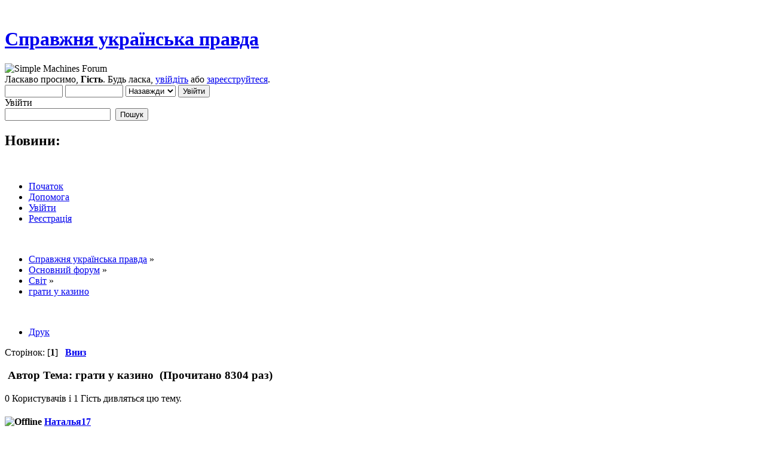

--- FILE ---
content_type: text/html; charset=windows-1251
request_url: https://ukrpravda.net/index.php?topic=68788.0
body_size: 6505
content:
<!DOCTYPE html PUBLIC "-//W3C//DTD XHTML 1.0 Transitional//EN" "http://www.w3.org/TR/xhtml1/DTD/xhtml1-transitional.dtd">
<html xmlns="http://www.w3.org/1999/xhtml">
<head>
	<link rel="stylesheet" type="text/css" href="https://ukrpravda.net/Themes/default/css/index.css?fin20" />
	<link rel="stylesheet" type="text/css" href="https://ukrpravda.net/Themes/default/css/webkit.css" />
	<script type="text/javascript" src="https://ukrpravda.net/Themes/default/scripts/script.js?fin20"></script>
	<script type="text/javascript" src="https://ukrpravda.net/Themes/default/scripts/theme.js?fin20"></script>
	<script type="text/javascript"><!-- // --><![CDATA[
		var smf_theme_url = "https://ukrpravda.net/Themes/default";
		var smf_default_theme_url = "https://ukrpravda.net/Themes/default";
		var smf_images_url = "https://ukrpravda.net/Themes/default/images";
		var smf_scripturl = "https://ukrpravda.net/index.php?PHPSESSID=7cd8ks0vkttrj7nkvidovvms9c&amp;";
		var smf_iso_case_folding = false;
		var smf_charset = "windows-1251";
		var ajax_notification_text = "Завантажується...";
		var ajax_notification_cancel_text = "Скасувати";
	// ]]></script>
	<meta http-equiv="Content-Type" content="text/html; charset=windows-1251" />
	<meta name="description" content="грати у казино" />
	<title>грати у казино</title>
	<link rel="canonical" href="https://ukrpravda.net/index.php?topic=68788.0" />
	<link rel="help" href="https://ukrpravda.net/index.php?PHPSESSID=7cd8ks0vkttrj7nkvidovvms9c&amp;action=help" />
	<link rel="search" href="https://ukrpravda.net/index.php?PHPSESSID=7cd8ks0vkttrj7nkvidovvms9c&amp;action=search" />
	<link rel="contents" href="https://ukrpravda.net/index.php?PHPSESSID=7cd8ks0vkttrj7nkvidovvms9c&amp;" />
	<link rel="alternate" type="application/rss+xml" title="Справжня українська правда - RSS" href="https://ukrpravda.net/index.php?PHPSESSID=7cd8ks0vkttrj7nkvidovvms9c&amp;type=rss;action=.xml" />
	<link rel="prev" href="https://ukrpravda.net/index.php?PHPSESSID=7cd8ks0vkttrj7nkvidovvms9c&amp;topic=68788.0;prev_next=prev" />
	<link rel="next" href="https://ukrpravda.net/index.php?PHPSESSID=7cd8ks0vkttrj7nkvidovvms9c&amp;topic=68788.0;prev_next=next" />
	<link rel="index" href="https://ukrpravda.net/index.php?PHPSESSID=7cd8ks0vkttrj7nkvidovvms9c&amp;board=3.0" />
	<script type="text/javascript" src="https://cdnjs.cloudflare.com/ajax/libs/jquery/2.1.1/jquery.min.js"></script>
	<script type="text/javascript">
		$(document).ready(function() {

		var oTwitter = $('a[href*="twitter.com"][href*="/status"]');
		if (oTwitter.length > 0) {
			oTwitter.each(function() {
				var oHolder = $(this);
				var sStr = $(this).attr('href');
				sStr = sStr.replace(/\/+$/, "");
				sStr = sStr.substr(sStr.lastIndexOf('/') + 1);
				$.getJSON("https://ukrpravda.net/tweet-cache.php?id=" + sStr, function(data) {
					oHolder.before(data.html);
				});
			});
		}

		});
	</script>
	<script>
		window.fbAsyncInit = function() {
			FB.init();
		};

		(function(d, s, id){
			var js, fjs = d.getElementsByTagName(s)[0];
			if (d.getElementById(id)) {return;}
			js = d.createElement(s); js.id = id;
			js.src = "//connect.facebook.net/uk_UA/sdk.js#xfbml=1&version=v2.3";
			fjs.parentNode.insertBefore(js, fjs);
		}(document, "script", "facebook-jssdk"));
	</script>
	<link rel="stylesheet" type="text/css" href="https://ukrpravda.net/Themes/default/css/BBCode-Facebook2.css" />
	<link rel="stylesheet" type="text/css" href="https://ukrpravda.net/Themes/default/css/BBCode-YouTube2.css" />
</head>
<body><div align="center"></div><br/>
<div id="wrapper" style="width: 90%">
	<div id="header"><div class="frame">
		<div id="top_section">
			<h1 class="forumtitle">
				<a href="https://ukrpravda.net/index.php?PHPSESSID=7cd8ks0vkttrj7nkvidovvms9c&amp;">Справжня українська правда</a>
			</h1>
			<img id="upshrink" src="https://ukrpravda.net/Themes/default/images/upshrink.png" alt="*" title="Згорнути/Розгорнути." style="display: none;" />
			<img id="smflogo" src="https://ukrpravda.net/Themes/default/images/smflogo.png" alt="Simple Machines Forum" title="Simple Machines Forum" />
		</div>
		<div id="upper_section" class="middletext">
			<div class="user">
				<script type="text/javascript" src="https://ukrpravda.net/Themes/default/scripts/sha1.js"></script>
				<form id="guest_form" action="https://ukrpravda.net/index.php?PHPSESSID=7cd8ks0vkttrj7nkvidovvms9c&amp;action=login2" method="post" accept-charset="windows-1251"  onsubmit="hashLoginPassword(this, 'f94e5ac00f561fc12b8e36cd48f1c7e5');">
					<div class="info">Ласкаво просимо, <b>Гість</b>. Будь ласка, <a href="https://ukrpravda.net/index.php?PHPSESSID=7cd8ks0vkttrj7nkvidovvms9c&amp;action=login">увійдіть</a> або <a href="https://ukrpravda.net/index.php?PHPSESSID=7cd8ks0vkttrj7nkvidovvms9c&amp;action=register">зареєструйтеся</a>.</div>
					<input type="text" name="user" size="10" class="input_text" />
					<input type="password" name="passwrd" size="10" class="input_password" />
					<select name="cookielength">
						<option value="60">1 година</option>
						<option value="1440">1 день</option>
						<option value="10080">1 тиждень</option>
						<option value="43200">1 місяць</option>
						<option value="-1" selected="selected">Назавжди</option>
					</select>
					<input type="submit" value="Увійти" class="button_submit" /><br />
					<div class="info">Увійти</div>
					<input type="hidden" name="hash_passwrd" value="" />
				</form>
			</div>
			<div class="news normaltext">
				<form id="search_form" action="https://ukrpravda.net/index.php?PHPSESSID=7cd8ks0vkttrj7nkvidovvms9c&amp;action=search2" method="post" accept-charset="windows-1251">
					<input type="text" name="search" value="" class="input_text" />&nbsp;
					<input type="submit" name="submit" value="Пошук" class="button_submit" />
					<input type="hidden" name="advanced" value="0" />
					<input type="hidden" name="topic" value="68788" /></form>
				<h2>Новини: </h2>
				<p></p>
			</div>
		</div>
		<br class="clear" />
		<script type="text/javascript"><!-- // --><![CDATA[
			var oMainHeaderToggle = new smc_Toggle({
				bToggleEnabled: true,
				bCurrentlyCollapsed: false,
				aSwappableContainers: [
					'upper_section'
				],
				aSwapImages: [
					{
						sId: 'upshrink',
						srcExpanded: smf_images_url + '/upshrink.png',
						altExpanded: 'Згорнути/Розгорнути.',
						srcCollapsed: smf_images_url + '/upshrink2.png',
						altCollapsed: 'Згорнути/Розгорнути.'
					}
				],
				oThemeOptions: {
					bUseThemeSettings: false,
					sOptionName: 'collapse_header',
					sSessionVar: 'a5db6fc',
					sSessionId: 'f94e5ac00f561fc12b8e36cd48f1c7e5'
				},
				oCookieOptions: {
					bUseCookie: true,
					sCookieName: 'upshrink'
				}
			});
		// ]]></script>
		<div id="main_menu">
			<ul class="dropmenu" id="menu_nav">
				<li id="button_home">
					<a class="active firstlevel" href="https://ukrpravda.net/index.php?PHPSESSID=7cd8ks0vkttrj7nkvidovvms9c&amp;">
						<span class="last firstlevel">Початок</span>
					</a>
				</li>
				<li id="button_help">
					<a class="firstlevel" href="https://ukrpravda.net/index.php?PHPSESSID=7cd8ks0vkttrj7nkvidovvms9c&amp;action=help">
						<span class="firstlevel">Допомога</span>
					</a>
				</li>
				<li id="button_login">
					<a class="firstlevel" href="https://ukrpravda.net/index.php?PHPSESSID=7cd8ks0vkttrj7nkvidovvms9c&amp;action=login">
						<span class="firstlevel">Увійти</span>
					</a>
				</li>
				<li id="button_register">
					<a class="firstlevel" href="https://ukrpravda.net/index.php?PHPSESSID=7cd8ks0vkttrj7nkvidovvms9c&amp;action=register">
						<span class="last firstlevel">Реєстрація</span>
					</a>
				</li>
			</ul>
		</div>
		<br class="clear" />
	</div></div>
	<div id="content_section"><div class="frame">
		<div id="main_content_section">
	<div class="navigate_section">
		<ul>
			<li>
				<a href="https://ukrpravda.net/index.php?PHPSESSID=7cd8ks0vkttrj7nkvidovvms9c&amp;"><span>Справжня українська правда</span></a> &#187;
			</li>
			<li>
				<a href="https://ukrpravda.net/index.php?PHPSESSID=7cd8ks0vkttrj7nkvidovvms9c&amp;#c1"><span>Основний форум</span></a> &#187;
			</li>
			<li>
				<a href="https://ukrpravda.net/index.php?PHPSESSID=7cd8ks0vkttrj7nkvidovvms9c&amp;board=3.0"><span>Світ</span></a> &#187;
			</li>
			<li class="last">
				<a href="https://ukrpravda.net/index.php?PHPSESSID=7cd8ks0vkttrj7nkvidovvms9c&amp;topic=68788.0"><span>грати у казино</span></a>
			</li>
		</ul>
	</div><div align="center"></div><br/>
			<a id="top"></a>
			<a id="msg1540480"></a>
			<div class="pagesection">
				<div class="nextlinks"></div>
		<div class="buttonlist floatright">
			<ul>
				<li><a class="button_strip_print" href="https://ukrpravda.net/index.php?PHPSESSID=7cd8ks0vkttrj7nkvidovvms9c&amp;action=printpage;topic=68788.0" rel="new_win nofollow"><span class="last">Друк</span></a></li>
			</ul>
		</div>
				<div class="pagelinks floatleft">Сторінок: [<strong>1</strong>]   &nbsp;&nbsp;<a href="#lastPost"><strong>Вниз</strong></a></div>
			</div>
			<div id="forumposts">
				<div class="cat_bar">
					<h3 class="catbg">
						<img src="https://ukrpravda.net/Themes/default/images/topic/normal_post.gif" align="bottom" alt="" />
						<span id="author">Автор</span>
						Тема: грати у казино &nbsp;(Прочитано 8304 раз)
					</h3>
				</div>
				<p id="whoisviewing" class="smalltext"><span style="text-align:left">0 Користувачів і 1 Гість дивляться цю тему.
				</span><span style="text-align:right;float:right"></span></p>
				<form action="https://ukrpravda.net/index.php?PHPSESSID=7cd8ks0vkttrj7nkvidovvms9c&amp;action=quickmod2;topic=68788.0" method="post" accept-charset="windows-1251" name="quickModForm" id="quickModForm" style="margin: 0;" onsubmit="return oQuickModify.bInEditMode ? oQuickModify.modifySave('f94e5ac00f561fc12b8e36cd48f1c7e5', 'a5db6fc') : false">
				<div class="windowbg">
					<span class="topslice"><span></span></span>
					<div class="post_wrapper">
						<div class="poster">
							<h4>
								<img src="https://ukrpravda.net/Themes/default/images/useroff.gif" alt="Offline" />
								<a href="https://ukrpravda.net/index.php?PHPSESSID=7cd8ks0vkttrj7nkvidovvms9c&amp;action=profile;u=3421" title="Перегляд профілю Наталья17">Наталья17</a>
							</h4>
							<ul class="reset smalltext" id="msg_1540480_extra_info">
								<li class="postgroup">Newbie</li>
								<li class="stars"><img src="https://ukrpravda.net/Themes/default/images/star.gif" alt="*" /></li>
								<li class="postcount">Повідомлень: 27</li>
								<li class="profile">
									<ul>
									</ul>
								</li>
							</ul>
						</div>
						<div class="postarea">
							<div class="flow_hidden">
								<div class="keyinfo">
									<div class="messageicon">
										<img src="https://ukrpravda.net/Themes/default/images/post/xx.gif" alt="" />
									</div>
									<h5 id="subject_1540480">
										<a href="https://ukrpravda.net/index.php?PHPSESSID=7cd8ks0vkttrj7nkvidovvms9c&amp;topic=68788.msg1540480#msg1540480" rel="nofollow">грати у казино</a>
									</h5>
									<div class="smalltext">&#171; <strong> :</strong> Листопада 02, 2023, 10:24:46 22:24 &#187;</div>
									<div id="msg_1540480_quick_mod"></div>
								</div>
							</div>
							<div class="post">
								<div class="inner" id="msg_1540480">Впевнена, що зараз багато хто почав грати у казино, ті, хто встигли з усім розібрати вже і виграли нормальні гроші. Пораджу всім <a href="https://sovet.crimea.ua/" class="bbc_link" target="_blank">детальніше</a> дізнатися про казино Поінт Лото, воно досить популярне в Україні, з класною бонусною програмою, яка допомагає в ході гри, а також і великим виборам слотів, які не дадуть нікому нудьгувати.</div>
							</div>
						</div>
						<div class="moderatorbar">
							<div class="smalltext modified" id="modified_1540480">
							</div>
							<div class="smalltext reportlinks">
								<img src="https://ukrpravda.net/Themes/default/images/ip.gif" alt="" />
								Записаний
							</div>
						</div>
					</div>
					<span class="botslice"><span></span></span>
				</div>
				<hr class="post_separator" />
				<a id="msg1552639"></a>
				<div class="windowbg2">
					<span class="topslice"><span></span></span>
					<div class="post_wrapper">
						<div class="poster">
							<h4>
								<img src="https://ukrpravda.net/Themes/default/images/useroff.gif" alt="Offline" />
								<a href="https://ukrpravda.net/index.php?PHPSESSID=7cd8ks0vkttrj7nkvidovvms9c&amp;action=profile;u=4110" title="Перегляд профілю Фрида">Фрида</a>
							</h4>
							<ul class="reset smalltext" id="msg_1552639_extra_info">
								<li class="postgroup">Sr. Member</li>
								<li class="stars"><img src="https://ukrpravda.net/Themes/default/images/star.gif" alt="*" /><img src="https://ukrpravda.net/Themes/default/images/star.gif" alt="*" /><img src="https://ukrpravda.net/Themes/default/images/star.gif" alt="*" /><img src="https://ukrpravda.net/Themes/default/images/star.gif" alt="*" /></li>
								<li class="postcount">Повідомлень: 293</li>
								<li class="profile">
									<ul>
									</ul>
								</li>
							</ul>
						</div>
						<div class="postarea">
							<div class="flow_hidden">
								<div class="keyinfo">
									<div class="messageicon">
										<img src="https://ukrpravda.net/Themes/default/images/post/xx.gif" alt="" />
									</div>
									<h5 id="subject_1552639">
										<a href="https://ukrpravda.net/index.php?PHPSESSID=7cd8ks0vkttrj7nkvidovvms9c&amp;topic=68788.msg1552639#msg1552639" rel="nofollow">Re: грати у казино</a>
									</h5>
									<div class="smalltext">&#171; <strong>Reply #1 :</strong> Квітня 16, 2024, 11:35:50 11:35 &#187;</div>
									<div id="msg_1552639_quick_mod"></div>
								</div>
							</div>
							<div class="post">
								<div class="inner" id="msg_1552639">Онлайн-казино Playzee предлагает яркий и увлекательный игровой процесс с широким спектром игр на любой вкус <a href="http://bodnaruk.com.ua/obzor-kazino-playzee" class="bbc_link" target="_blank">bodnaruk.com.ua/obzor-kazino-playzee</a> Удобный интерфейс платформы упрощает навигацию, а впечатляющий выбор игровых автоматов, настольных игр и возможностей живых дилеров гарантирует никогда не бывает скучно. Щедрые бонусы и рекламные акции добавляют дополнительный азарт, а их приверженность ответственной игре заслуживает похвалы. Благодаря надежной поддержке клиентов и безупречной совместимости с мобильными устройствами Playzee определенно достоин внимания как новичков, так и опытных игроков.</div>
							</div>
						</div>
						<div class="moderatorbar">
							<div class="smalltext modified" id="modified_1552639">
							</div>
							<div class="smalltext reportlinks">
								<img src="https://ukrpravda.net/Themes/default/images/ip.gif" alt="" />
								Записаний
							</div>
						</div>
					</div>
					<span class="botslice"><span></span></span>
				</div>
				<hr class="post_separator" />
				<a id="msg1585175"></a>
				<div class="windowbg">
					<span class="topslice"><span></span></span>
					<div class="post_wrapper">
						<div class="poster">
							<h4>
								<img src="https://ukrpravda.net/Themes/default/images/useroff.gif" alt="Offline" />
								<a href="https://ukrpravda.net/index.php?PHPSESSID=7cd8ks0vkttrj7nkvidovvms9c&amp;action=profile;u=2763" title="Перегляд профілю Cawko">Cawko</a>
							</h4>
							<ul class="reset smalltext" id="msg_1585175_extra_info">
								<li class="postgroup">Full Member</li>
								<li class="stars"><img src="https://ukrpravda.net/Themes/default/images/star.gif" alt="*" /><img src="https://ukrpravda.net/Themes/default/images/star.gif" alt="*" /><img src="https://ukrpravda.net/Themes/default/images/star.gif" alt="*" /></li>
								<li class="avatar">
									<a href="https://ukrpravda.net/index.php?PHPSESSID=7cd8ks0vkttrj7nkvidovvms9c&amp;action=profile;u=2763">
										<img class="avatar" src="https://ukrpravda.net/index.php?PHPSESSID=7cd8ks0vkttrj7nkvidovvms9c&amp;action=dlattach;attach=10143;type=avatar" alt="" />
									</a>
								</li>
								<li class="postcount">Повідомлень: 124</li>
								<li class="gender">Стать: <img class="gender" src="https://ukrpravda.net/Themes/default/images/Male.gif" alt="Чоловіча" /></li>
								<li class="profile">
									<ul>
									</ul>
								</li>
							</ul>
						</div>
						<div class="postarea">
							<div class="flow_hidden">
								<div class="keyinfo">
									<div class="messageicon">
										<img src="https://ukrpravda.net/Themes/default/images/post/xx.gif" alt="" />
									</div>
									<h5 id="subject_1585175">
										<a href="https://ukrpravda.net/index.php?PHPSESSID=7cd8ks0vkttrj7nkvidovvms9c&amp;topic=68788.msg1585175#msg1585175" rel="nofollow">Re: грати у казино</a>
									</h5>
									<div class="smalltext">&#171; <strong>Reply #2 :</strong> Червня 27, 2025, 11:16:55 23:16 &#187;</div>
									<div id="msg_1585175_quick_mod"></div>
								</div>
							</div>
							<div class="post">
								<div class="inner" id="msg_1585175">Ніколи не думав, що захоплення ставками може приносити стільки задоволення. На <a href="https://ivona.ua/ua/moda-i-krasota/moda/10105097-yak-mati-idealnij-viglyad-na-vazhlivij-podiyi-poradi-stilista" class="bbc_link" target="_blank">парик24</a> я не просто ставлю — я проживаю кожну гру. Тут круті букмекери, які реально орієнтуються у спорті, і дають змогу робити виважені ставки на спорт. А після гри — включаю улюблене казино: динаміка, графіка, виграші. Все чесно, без зайвих обіцянок. І саме тому я залишаюсь тут.</div>
							</div>
						</div>
						<div class="moderatorbar">
							<div class="smalltext modified" id="modified_1585175">
							</div>
							<div class="smalltext reportlinks">
								<img src="https://ukrpravda.net/Themes/default/images/ip.gif" alt="" />
								Записаний
							</div>
							<div class="signature" id="msg_1585175_signature">Не красота вызывает любовь, а любовь заставляет нас видеть красоту.</div>
						</div>
					</div>
					<span class="botslice"><span></span></span>
				</div>
				<hr class="post_separator" />
				</form>
			</div>
			<a id="lastPost"></a>
			<div class="pagesection">
				
		<div class="buttonlist floatright">
			<ul>
				<li><a class="button_strip_print" href="https://ukrpravda.net/index.php?PHPSESSID=7cd8ks0vkttrj7nkvidovvms9c&amp;action=printpage;topic=68788.0" rel="new_win nofollow"><span class="last">Друк</span></a></li>
			</ul>
		</div>
				<div class="pagelinks floatleft">Сторінок: [<strong>1</strong>]   &nbsp;&nbsp;<a href="#top"><strong>Нагору</strong></a></div>
				<div class="nextlinks_bottom"></div>
			</div>
	<div class="navigate_section">
		<ul>
			<li>
				<a href="https://ukrpravda.net/index.php?PHPSESSID=7cd8ks0vkttrj7nkvidovvms9c&amp;"><span>Справжня українська правда</span></a> &#187;
			</li>
			<li>
				<a href="https://ukrpravda.net/index.php?PHPSESSID=7cd8ks0vkttrj7nkvidovvms9c&amp;#c1"><span>Основний форум</span></a> &#187;
			</li>
			<li>
				<a href="https://ukrpravda.net/index.php?PHPSESSID=7cd8ks0vkttrj7nkvidovvms9c&amp;board=3.0"><span>Світ</span></a> &#187;
			</li>
			<li class="last">
				<a href="https://ukrpravda.net/index.php?PHPSESSID=7cd8ks0vkttrj7nkvidovvms9c&amp;topic=68788.0"><span>грати у казино</span></a>
			</li>
		</ul>
	</div>
			<div id="moderationbuttons"></div>
			<div class="plainbox" id="display_jump_to">&nbsp;</div><div align="center"></div><br/>
		<br class="clear" />
				<script type="text/javascript" src="https://ukrpravda.net/Themes/default/scripts/topic.js"></script>
				<script type="text/javascript"><!-- // --><![CDATA[
					if ('XMLHttpRequest' in window)
					{
						var oQuickModify = new QuickModify({
							sScriptUrl: smf_scripturl,
							bShowModify: true,
							iTopicId: 68788,
							sTemplateBodyEdit: '\n\t\t\t\t\t\t\t\t<div id="quick_edit_body_container" style="width: 90%">\n\t\t\t\t\t\t\t\t\t<div id="error_box" style="padding: 4px;" class="error"><' + '/div>\n\t\t\t\t\t\t\t\t\t<textarea class="editor" name="message" rows="12" style="width: 100%; margin-bottom: 10px;" tabindex="1">%body%<' + '/textarea><br />\n\t\t\t\t\t\t\t\t\t<input type="hidden" name="a5db6fc" value="f94e5ac00f561fc12b8e36cd48f1c7e5" />\n\t\t\t\t\t\t\t\t\t<input type="hidden" name="topic" value="68788" />\n\t\t\t\t\t\t\t\t\t<input type="hidden" name="msg" value="%msg_id%" />\n\t\t\t\t\t\t\t\t\t<div class="righttext">\n\t\t\t\t\t\t\t\t\t\t<input type="submit" name="post" value="Зберегти" tabindex="2" onclick="return oQuickModify.modifySave(\'f94e5ac00f561fc12b8e36cd48f1c7e5\', \'a5db6fc\');" accesskey="s" class="button_submit" />&nbsp;&nbsp;<input type="submit" name="cancel" value="Скасувати" tabindex="3" onclick="return oQuickModify.modifyCancel();" class="button_submit" />\n\t\t\t\t\t\t\t\t\t<' + '/div>\n\t\t\t\t\t\t\t\t<' + '/div>',
							sTemplateSubjectEdit: '<input type="text" style="width: 90%;" name="subject" value="%subject%" size="80" maxlength="80" tabindex="4" class="input_text" />',
							sTemplateBodyNormal: '%body%',
							sTemplateSubjectNormal: '<a hr'+'ef="https://ukrpravda.net/index.php?PHPSESSID=7cd8ks0vkttrj7nkvidovvms9c&amp;'+'?topic=68788.msg%msg_id%#msg%msg_id%" rel="nofollow">%subject%<' + '/a>',
							sTemplateTopSubject: 'Тема: %subject% &nbsp;(Прочитано 8304 раз)',
							sErrorBorderStyle: '1px solid red'
						});

						aJumpTo[aJumpTo.length] = new JumpTo({
							sContainerId: "display_jump_to",
							sJumpToTemplate: "<label class=\"smalltext\" for=\"%select_id%\">Перейти в:<" + "/label> %dropdown_list%",
							iCurBoardId: 3,
							iCurBoardChildLevel: 0,
							sCurBoardName: "",
							sBoardChildLevelIndicator: "==",
							sBoardPrefix: "=> ",
							sCatSeparator: "-----------------------------",
							sCatPrefix: "",
							sGoButtonLabel: "так"
						});

						aIconLists[aIconLists.length] = new IconList({
							sBackReference: "aIconLists[" + aIconLists.length + "]",
							sIconIdPrefix: "msg_icon_",
							sScriptUrl: smf_scripturl,
							bShowModify: true,
							iBoardId: 3,
							iTopicId: 68788,
							sSessionId: "f94e5ac00f561fc12b8e36cd48f1c7e5",
							sSessionVar: "a5db6fc",
							sLabelIconList: "Message Icon",
							sBoxBackground: "transparent",
							sBoxBackgroundHover: "#ffffff",
							iBoxBorderWidthHover: 1,
							sBoxBorderColorHover: "#adadad" ,
							sContainerBackground: "#ffffff",
							sContainerBorder: "1px solid #adadad",
							sItemBorder: "1px solid #ffffff",
							sItemBorderHover: "1px dotted gray",
							sItemBackground: "transparent",
							sItemBackgroundHover: "#e0e0f0"
						});
					}
				// ]]></script>
		</div>
	</div></div>
	<div id="footer_section"><div class="frame">
		<ul class="reset">
			<li class="copyright">
			<span class="smalltext" style="display: inline; visibility: visible; font-family: Verdana, Arial, sans-serif;"><a href="https://ukrpravda.net/index.php?PHPSESSID=7cd8ks0vkttrj7nkvidovvms9c&amp;action=credits" title="Simple Machines Forum" target="_blank" class="new_win">SMF 2.0.10</a> |
 <a href="http://www.simplemachines.org/about/smf/license.php" title="License" target="_blank" class="new_win">SMF &copy; 2011</a>, <a href="http://www.simplemachines.org" title="Simple Machines" target="_blank" class="new_win">Simple Machines</a>
			</span></li>
			<li><a id="button_xhtml" href="http://validator.w3.org/check?uri=referer" target="_blank" class="new_win" title="Valid XHTML 1.0!"><span>XHTML</span></a></li>
			<li><a id="button_rss" href="https://ukrpravda.net/index.php?PHPSESSID=7cd8ks0vkttrj7nkvidovvms9c&amp;action=.xml;type=rss" class="new_win"><span>RSS</span></a></li>
			<li class="last"><a id="button_wap2" href="https://ukrpravda.net/index.php?PHPSESSID=7cd8ks0vkttrj7nkvidovvms9c&amp;wap2" class="new_win"><span>WAP2</span></a></li>
		</ul>
	</div></div>
</div>

<script>
  (function(i,s,o,g,r,a,m){i['GoogleAnalyticsObject']=r;i[r]=i[r]||function(){
  (i[r].q=i[r].q||[]).push(arguments)},i[r].l=1*new Date();a=s.createElement(o),
  m=s.getElementsByTagName(o)[0];a.async=1;a.src=g;m.parentNode.insertBefore(a,m)
  })(window,document,'script','//www.google-analytics.com/analytics.js','ga');

  ga('create', 'UA-49990247-1', 'ukrpravda.net');
  ga('send', 'pageview');

</script>

</body></html>

--- FILE ---
content_type: text/plain
request_url: https://www.google-analytics.com/j/collect?v=1&_v=j102&a=939395889&t=pageview&_s=1&dl=https%3A%2F%2Fukrpravda.net%2Findex.php%3Ftopic%3D68788.0&ul=en-us%40posix&dt=%D0%B3%D1%80%D0%B0%D1%82%D0%B8%20%D1%83%20%D0%BA%D0%B0%D0%B7%D0%B8%D0%BD%D0%BE&sr=1280x720&vp=1280x720&_u=IEBAAAABAAAAACAAI~&jid=1879311439&gjid=647929538&cid=1106017423.1765069300&tid=UA-49990247-1&_gid=1858477339.1765069300&_r=1&_slc=1&z=535114515
body_size: -449
content:
2,cG-50HRY4H57J